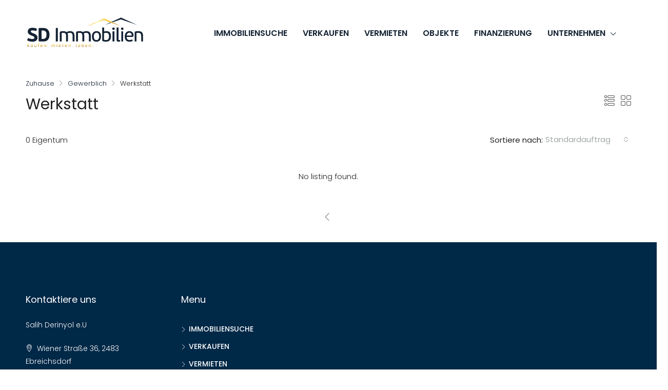

--- FILE ---
content_type: image/svg+xml
request_url: https://www.sd-immobilienmakler.at/wp-content/uploads/2020/11/SD_Immobilien_Logo_Light.svg
body_size: 25978
content:
<?xml version="1.0" encoding="iso-8859-1"?>
<!-- Generator: Adobe Illustrator 25.0.0, SVG Export Plug-In . SVG Version: 6.00 Build 0)  -->
<svg version="1.1" id="katman_1" xmlns="http://www.w3.org/2000/svg" xmlns:xlink="http://www.w3.org/1999/xlink" x="0px" y="0px"
	 width="160px" height="43.778px" viewBox="0 0 160 43.778" style="enable-background:new 0 0 160 43.778;" xml:space="preserve">
<g>
	<g>
		<path style="fill:#FAFAFA;" d="M2.848,21.684c0-0.731,0.126-1.418,0.379-2.062c0.252-0.644,0.631-1.205,1.136-1.684
			c0.504-0.478,1.148-0.857,1.932-1.135c0.783-0.278,1.705-0.418,2.767-0.418c0.487,0,0.996,0.026,1.527,0.078
			c0.53,0.052,1.053,0.13,1.566,0.235c0.513,0.104,1.005,0.231,1.475,0.378c0.47,0.148,0.896,0.318,1.279,0.509
			c0.209,0.104,0.326,0.205,0.352,0.3c0.026,0.096-0.004,0.274-0.091,0.535l-0.679,1.958c-0.087,0.244-0.174,0.383-0.261,0.418
			c-0.087,0.035-0.235,0.026-0.444-0.026c-0.818-0.244-1.631-0.444-2.441-0.6c-0.809-0.157-1.571-0.235-2.284-0.235
			c-0.766,0-1.305,0.14-1.618,0.418c-0.313,0.279-0.47,0.618-0.47,1.018c0,0.226,0.052,0.435,0.157,0.626
			c0.104,0.192,0.274,0.379,0.509,0.561c0.235,0.183,0.548,0.37,0.94,0.561c0.391,0.192,0.874,0.401,1.449,0.627
			c0.888,0.348,1.705,0.701,2.454,1.057c0.748,0.357,1.387,0.761,1.918,1.214c0.531,0.453,0.948,0.983,1.253,1.592
			c0.304,0.609,0.457,1.34,0.457,2.193c0,0.923-0.166,1.723-0.496,2.401c-0.331,0.679-0.792,1.244-1.383,1.697
			c-0.592,0.453-1.31,0.792-2.154,1.018c-0.844,0.226-1.771,0.339-2.78,0.339c-0.557,0-1.14-0.031-1.749-0.091
			c-0.609-0.061-1.214-0.157-1.814-0.287c-0.6-0.13-1.188-0.3-1.762-0.509c-0.574-0.209-1.105-0.461-1.592-0.757
			c-0.14-0.087-0.222-0.183-0.248-0.287c-0.026-0.104,0.004-0.27,0.091-0.496l0.887-2.088c0.087-0.209,0.183-0.33,0.287-0.365
			c0.104-0.035,0.252-0.009,0.444,0.078c0.348,0.14,0.731,0.283,1.148,0.431c0.418,0.148,0.849,0.279,1.292,0.392
			c0.444,0.113,0.896,0.209,1.358,0.287c0.461,0.078,0.918,0.118,1.37,0.118c0.539,0,0.992-0.052,1.357-0.157
			c0.365-0.104,0.661-0.239,0.888-0.405c0.226-0.165,0.382-0.356,0.47-0.574c0.087-0.217,0.131-0.448,0.131-0.692
			c0-0.261-0.048-0.496-0.144-0.705c-0.096-0.209-0.252-0.413-0.47-0.613c-0.218-0.2-0.513-0.392-0.888-0.574
			c-0.374-0.183-0.84-0.378-1.397-0.587c-0.923-0.348-1.758-0.705-2.506-1.07c-0.748-0.365-1.392-0.77-1.932-1.214
			c-0.54-0.444-0.953-0.94-1.24-1.488C2.991,23.054,2.848,22.415,2.848,21.684z"/>
		<path style="fill:#FAFAFA;" d="M19.11,34.97c-0.627,0-1.044-0.126-1.253-0.379c-0.209-0.252-0.313-0.657-0.313-1.214V18.29
			c0-0.557,0.104-0.966,0.313-1.227c0.209-0.261,0.626-0.392,1.253-0.392h4.881c1.531,0,2.828,0.244,3.889,0.731
			c1.061,0.487,1.923,1.14,2.584,1.958c0.661,0.818,1.139,1.779,1.436,2.884c0.296,1.105,0.444,2.267,0.444,3.485
			c0,1.201-0.131,2.358-0.392,3.472c-0.261,1.114-0.705,2.097-1.331,2.95c-0.627,0.853-1.458,1.536-2.493,2.049
			c-1.036,0.513-2.319,0.77-3.85,0.77H19.11z M28.246,25.73c0-0.8-0.07-1.54-0.209-2.219c-0.14-0.679-0.388-1.266-0.744-1.762
			c-0.357-0.496-0.84-0.887-1.449-1.175c-0.609-0.287-1.375-0.431-2.297-0.431h-2.036v11.329h2.114c0.905,0,1.658-0.144,2.258-0.431
			c0.6-0.287,1.074-0.683,1.423-1.188c0.348-0.504,0.591-1.109,0.731-1.814C28.176,27.335,28.246,26.565,28.246,25.73z"/>
		<path style="fill:#FAFAFA;" d="M40.905,17.246c0-0.243,0.052-0.396,0.157-0.457c0.104-0.061,0.252-0.091,0.444-0.091h1.514
			c0.226,0,0.383,0.03,0.47,0.091c0.087,0.061,0.131,0.213,0.131,0.457v17.176c0,0.244-0.044,0.396-0.131,0.457
			c-0.087,0.061-0.244,0.091-0.47,0.091h-1.514c-0.192,0-0.339-0.03-0.444-0.091c-0.104-0.061-0.157-0.213-0.157-0.457V17.246z"/>
		<path style="fill:#FAFAFA;" d="M66.121,34.905c-0.07,0.044-0.192,0.065-0.365,0.065h-1.618c-0.157,0-0.274-0.022-0.352-0.065
			c-0.078-0.043-0.118-0.161-0.118-0.352v-6.839c0-1.531-0.279-2.658-0.835-3.38c-0.557-0.722-1.506-1.083-2.845-1.083
			c-0.261,0-0.535,0.018-0.822,0.052c-0.287,0.035-0.574,0.087-0.861,0.157c-0.287,0.07-0.561,0.148-0.822,0.235
			c-0.261,0.087-0.487,0.183-0.679,0.287c0.243,0.505,0.4,1.057,0.47,1.658c0.069,0.6,0.104,1.258,0.104,1.971v6.944
			c0,0.192-0.035,0.309-0.104,0.352c-0.07,0.044-0.192,0.065-0.365,0.065h-1.619c-0.157,0-0.274-0.022-0.352-0.065
			c-0.078-0.043-0.117-0.161-0.117-0.352v-6.917c0-0.661-0.048-1.261-0.144-1.801c-0.096-0.539-0.283-1-0.561-1.383
			c-0.279-0.383-0.67-0.679-1.175-0.888c-0.505-0.209-1.158-0.313-1.958-0.313c-0.122,0-0.279,0.004-0.47,0.013
			c-0.192,0.009-0.396,0.022-0.613,0.039c-0.218,0.018-0.427,0.039-0.627,0.065c-0.2,0.026-0.361,0.048-0.483,0.065v11.12
			c0,0.192-0.035,0.309-0.104,0.352c-0.07,0.044-0.192,0.065-0.365,0.065H46.7c-0.157,0-0.274-0.022-0.352-0.065
			c-0.078-0.043-0.118-0.161-0.118-0.352V23.485c0-0.643,0.113-1.144,0.339-1.501c0.226-0.356,0.722-0.622,1.488-0.796
			c0.122-0.017,0.3-0.039,0.535-0.065c0.235-0.026,0.491-0.052,0.77-0.078c0.278-0.026,0.552-0.043,0.822-0.052
			c0.27-0.009,0.5-0.013,0.692-0.013c1.044,0,1.927,0.104,2.65,0.313c0.722,0.209,1.361,0.557,1.919,1.044
			c0.626-0.435,1.357-0.77,2.193-1.005c0.835-0.235,1.749-0.352,2.741-0.352c1.061,0,1.962,0.152,2.702,0.457
			c0.739,0.305,1.344,0.74,1.814,1.305c0.47,0.566,0.809,1.24,1.018,2.023c0.209,0.783,0.313,1.645,0.313,2.584v7.205
			C66.225,34.744,66.19,34.862,66.121,34.905z"/>
		<path style="fill:#FAFAFA;" d="M88.204,34.905c-0.07,0.044-0.192,0.065-0.365,0.065H86.22c-0.157,0-0.274-0.022-0.352-0.065
			c-0.078-0.043-0.118-0.161-0.118-0.352v-6.839c0-1.531-0.279-2.658-0.835-3.38c-0.557-0.722-1.506-1.083-2.845-1.083
			c-0.261,0-0.535,0.018-0.822,0.052c-0.287,0.035-0.574,0.087-0.861,0.157c-0.287,0.07-0.561,0.148-0.822,0.235
			c-0.261,0.087-0.487,0.183-0.679,0.287c0.243,0.505,0.4,1.057,0.47,1.658c0.07,0.6,0.104,1.258,0.104,1.971v6.944
			c0,0.192-0.035,0.309-0.104,0.352c-0.07,0.044-0.192,0.065-0.365,0.065h-1.619c-0.157,0-0.274-0.022-0.352-0.065
			c-0.078-0.043-0.117-0.161-0.117-0.352v-6.917c0-0.661-0.048-1.261-0.144-1.801c-0.096-0.539-0.283-1-0.561-1.383
			c-0.279-0.383-0.67-0.679-1.175-0.888c-0.505-0.209-1.158-0.313-1.958-0.313c-0.122,0-0.279,0.004-0.47,0.013
			c-0.192,0.009-0.396,0.022-0.613,0.039c-0.218,0.018-0.427,0.039-0.627,0.065c-0.2,0.026-0.361,0.048-0.483,0.065v11.12
			c0,0.192-0.035,0.309-0.104,0.352c-0.07,0.044-0.192,0.065-0.365,0.065h-1.618c-0.157,0-0.274-0.022-0.352-0.065
			c-0.078-0.043-0.118-0.161-0.118-0.352V23.485c0-0.643,0.113-1.144,0.339-1.501c0.226-0.356,0.722-0.622,1.488-0.796
			c0.122-0.017,0.3-0.039,0.535-0.065c0.235-0.026,0.491-0.052,0.77-0.078c0.278-0.026,0.552-0.043,0.822-0.052
			c0.27-0.009,0.5-0.013,0.692-0.013c1.044,0,1.927,0.104,2.65,0.313c0.722,0.209,1.361,0.557,1.919,1.044
			c0.626-0.435,1.357-0.77,2.193-1.005c0.835-0.235,1.749-0.352,2.741-0.352c1.061,0,1.962,0.152,2.702,0.457
			c0.739,0.305,1.344,0.74,1.814,1.305c0.47,0.566,0.809,1.24,1.018,2.023c0.209,0.783,0.313,1.645,0.313,2.584v7.205
			C88.309,34.744,88.274,34.862,88.204,34.905z"/>
		<path style="fill:#FAFAFA;" d="M102.196,28.053c0,2.332-0.525,4.116-1.576,5.351c-1.051,1.236-2.601,1.853-4.65,1.853
			c-1.997,0-3.512-0.596-4.545-1.788c-1.034-1.192-1.55-2.971-1.55-5.338c0-1.148,0.156-2.167,0.469-3.054
			c0.312-0.888,0.747-1.636,1.302-2.245c0.555-0.609,1.211-1.07,1.967-1.383c0.755-0.313,1.567-0.47,2.436-0.47
			c2.014,0,3.542,0.622,4.584,1.867C101.674,24.089,102.196,25.825,102.196,28.053z M99.637,28.131c0-0.643-0.048-1.27-0.143-1.879
			c-0.096-0.609-0.274-1.144-0.535-1.605c-0.261-0.461-0.618-0.831-1.07-1.109c-0.453-0.278-1.044-0.418-1.775-0.418
			c-0.627,0-1.17,0.131-1.631,0.392c-0.461,0.261-0.844,0.613-1.149,1.057c-0.305,0.444-0.531,0.966-0.679,1.566
			c-0.148,0.6-0.222,1.24-0.222,1.919c0,0.766,0.056,1.458,0.17,2.075c0.113,0.618,0.309,1.149,0.587,1.592
			c0.278,0.444,0.648,0.788,1.109,1.031c0.461,0.244,1.031,0.365,1.71,0.365c0.696,0,1.275-0.139,1.736-0.418
			c0.461-0.278,0.831-0.648,1.109-1.109c0.278-0.461,0.479-0.992,0.6-1.592C99.576,29.397,99.637,28.775,99.637,28.131z"/>
		<path style="fill:#FAFAFA;" d="M115.69,27.948c0,1.079-0.126,2.062-0.378,2.95c-0.252,0.888-0.644,1.658-1.175,2.31
			c-0.531,0.653-1.201,1.158-2.01,1.514c-0.809,0.356-1.771,0.535-2.884,0.535c-0.835,0-1.701-0.065-2.597-0.196
			c-0.896-0.131-1.736-0.361-2.519-0.692c-0.226-0.087-0.339-0.261-0.339-0.522V16.306c0-0.191,0.039-0.309,0.116-0.352
			c0.077-0.043,0.194-0.065,0.349-0.065h1.628c0.172,0,0.293,0.022,0.361,0.065c0.069,0.044,0.104,0.161,0.104,0.352l0.026,5.168
			c0.557-0.157,1.149-0.278,1.775-0.365c0.627-0.087,1.166-0.131,1.618-0.131c1.027,0,1.914,0.17,2.663,0.509
			c0.748,0.339,1.361,0.818,1.84,1.436c0.478,0.618,0.835,1.353,1.07,2.206C115.573,25.982,115.69,26.922,115.69,27.948z
			 M106.346,32.699c0.471,0.14,0.956,0.24,1.454,0.3c0.498,0.061,0.947,0.091,1.35,0.091c0.576,0,1.109-0.091,1.599-0.274
			c0.489-0.183,0.904-0.474,1.245-0.874c0.341-0.4,0.607-0.914,0.799-1.54c0.192-0.627,0.288-1.392,0.288-2.297
			c0-1.636-0.319-2.862-0.956-3.681c-0.638-0.818-1.533-1.227-2.686-1.227c-0.315,0-0.747,0.026-1.297,0.078
			c-0.551,0.052-1.149,0.174-1.795,0.365V32.699z"/>
		<path style="fill:#FAFAFA;" d="M120.78,17.69c0,0.47-0.166,0.87-0.496,1.201c-0.331,0.331-0.731,0.496-1.201,0.496
			c-0.47,0-0.87-0.165-1.201-0.496c-0.331-0.33-0.496-0.731-0.496-1.201c0-0.47,0.165-0.87,0.496-1.201
			c0.33-0.33,0.731-0.496,1.201-0.496c0.47,0,0.87,0.166,1.201,0.496C120.615,16.82,120.78,17.22,120.78,17.69z M120.337,34.552
			c0,0.192-0.035,0.309-0.104,0.352c-0.07,0.044-0.192,0.065-0.365,0.065h-1.618c-0.157,0-0.274-0.022-0.352-0.065
			c-0.078-0.043-0.118-0.161-0.118-0.352V21.684c0-0.191,0.039-0.309,0.118-0.352c0.078-0.043,0.196-0.065,0.352-0.065h1.618
			c0.174,0,0.296,0.022,0.365,0.065c0.069,0.044,0.104,0.161,0.104,0.352V34.552z"/>
		<path style="fill:#FAFAFA;" d="M128.206,34.729c-0.026,0.06-0.118,0.133-0.274,0.219c-0.331,0.138-0.696,0.224-1.096,0.258
			c-0.401,0.034-0.748,0.052-1.044,0.052c-0.923,0-1.575-0.213-1.958-0.64c-0.383-0.426-0.574-1.109-0.574-2.049V16.306
			c0-0.191,0.035-0.309,0.104-0.352c0.069-0.043,0.191-0.065,0.365-0.065h1.67c0.174,0,0.296,0.022,0.365,0.065
			c0.069,0.044,0.104,0.162,0.104,0.353v15.581c0,0.471,0.065,0.78,0.196,0.928c0.13,0.148,0.352,0.222,0.666,0.222
			c0.157,0,0.317-0.004,0.483-0.013c0.165-0.009,0.317-0.022,0.457-0.039c0.139-0.017,0.235-0.009,0.287,0.026
			c0.052,0.035,0.087,0.121,0.104,0.258l0.157,1.136C128.237,34.561,128.233,34.668,128.206,34.729z"/>
		<path style="fill:#FAFAFA;" d="M132.683,17.69c0,0.47-0.166,0.87-0.496,1.201c-0.331,0.331-0.731,0.496-1.201,0.496
			c-0.47,0-0.87-0.165-1.201-0.496c-0.331-0.33-0.496-0.731-0.496-1.201c0-0.47,0.165-0.87,0.496-1.201
			c0.33-0.33,0.731-0.496,1.201-0.496c0.47,0,0.87,0.166,1.201,0.496C132.517,16.82,132.683,17.22,132.683,17.69z M132.239,34.552
			c0,0.192-0.035,0.309-0.104,0.352c-0.07,0.044-0.192,0.065-0.365,0.065h-1.618c-0.157,0-0.274-0.022-0.352-0.065
			c-0.078-0.043-0.118-0.161-0.118-0.352V21.684c0-0.191,0.039-0.309,0.118-0.352c0.078-0.043,0.196-0.065,0.352-0.065h1.618
			c0.174,0,0.296,0.022,0.365,0.065c0.069,0.044,0.104,0.161,0.104,0.352V34.552z"/>
		<path style="fill:#FAFAFA;" d="M140.488,20.979c0.992,0,1.849,0.135,2.571,0.405c0.722,0.27,1.318,0.652,1.788,1.148
			c0.47,0.496,0.818,1.096,1.044,1.801c0.226,0.705,0.339,1.484,0.339,2.336c0,0.453-0.061,0.822-0.184,1.109
			c-0.122,0.287-0.279,0.513-0.471,0.679c-0.192,0.166-0.423,0.283-0.693,0.352c-0.271,0.07-0.546,0.104-0.825,0.104h-7.12
			c0.017,0.766,0.13,1.41,0.339,1.932c0.209,0.522,0.496,0.944,0.861,1.266c0.365,0.322,0.783,0.557,1.253,0.705
			c0.47,0.148,0.974,0.222,1.514,0.222c0.574,0,1.144-0.078,1.71-0.235c0.565-0.157,1.022-0.33,1.37-0.522
			c0.261-0.121,0.444-0.069,0.548,0.157l0.626,1.227c0.122,0.279,0.07,0.479-0.157,0.6c-0.661,0.401-1.366,0.666-2.114,0.796
			c-0.749,0.13-1.471,0.196-2.167,0.196c-2.001,0-3.559-0.561-4.673-1.684c-1.114-1.122-1.671-2.919-1.671-5.39
			c0-1.149,0.157-2.167,0.47-3.054c0.313-0.888,0.744-1.64,1.292-2.258c0.548-0.618,1.192-1.087,1.932-1.409
			C138.813,21.14,139.617,20.979,140.488,20.979z M143.803,26.878c0-0.522-0.048-1.009-0.144-1.462
			c-0.096-0.452-0.266-0.848-0.511-1.188c-0.245-0.34-0.581-0.609-1.009-0.809c-0.428-0.2-0.974-0.3-1.638-0.3
			c-0.542,0-1.022,0.109-1.441,0.326c-0.419,0.218-0.773,0.505-1.061,0.861c-0.288,0.357-0.516,0.757-0.682,1.201
			c-0.166,0.444-0.258,0.9-0.275,1.37H143.803z"/>
		<path style="fill:#FAFAFA;" d="M159.073,34.905c-0.07,0.044-0.192,0.065-0.365,0.065h-1.618c-0.157,0-0.274-0.022-0.352-0.065
			c-0.078-0.043-0.118-0.161-0.118-0.352v-6.891c0-0.748-0.061-1.397-0.183-1.945c-0.122-0.548-0.34-1.005-0.653-1.37
			c-0.313-0.365-0.731-0.639-1.253-0.822s-1.184-0.274-1.984-0.274c-0.192,0-0.479,0.009-0.861,0.026
			c-0.383,0.017-0.844,0.07-1.383,0.157v11.12c0,0.192-0.035,0.309-0.104,0.352c-0.07,0.044-0.192,0.065-0.365,0.065h-1.618
			c-0.157,0-0.274-0.022-0.352-0.065c-0.078-0.043-0.118-0.161-0.118-0.352V23.38c0-0.643,0.122-1.144,0.365-1.501
			c0.243-0.356,0.731-0.587,1.462-0.692c0.174-0.017,0.4-0.039,0.679-0.065c0.278-0.026,0.57-0.052,0.874-0.078
			c0.304-0.026,0.6-0.043,0.888-0.052c0.287-0.009,0.535-0.013,0.744-0.013c1.113,0,2.075,0.122,2.885,0.365
			c0.809,0.244,1.475,0.631,1.997,1.161c0.522,0.531,0.909,1.214,1.161,2.049c0.252,0.835,0.379,1.845,0.379,3.028v6.97
			C159.178,34.744,159.142,34.862,159.073,34.905z"/>
	</g>
	<polygon style="fill:#FAFAFA;" points="107.259,12.656 129.254,2.614 151.25,12.656 129.254,4.977 	"/>
	<g>
		<path style="fill:#FAFAFA;" d="M3.12,37.876l0.006,1.936c0,0.134-0.006,0.26-0.016,0.375c-0.011,0.116-0.029,0.237-0.054,0.362
			c0.025,0.118,0.042,0.238,0.051,0.36c0.008,0.122,0.012,0.237,0.012,0.347v1.034H2.514v-4.413H3.12z M3.63,40.341v0.429H2.912
			v-0.429H3.63z M5.118,39.213l-0.939,1.116c-0.029,0.042-0.067,0.085-0.114,0.129c-0.046,0.044-0.084,0.077-0.114,0.098v0.013
			c0.029,0.021,0.067,0.058,0.114,0.11c0.046,0.053,0.084,0.104,0.114,0.155l1.04,1.456H4.513L3.328,40.53l1.084-1.318H5.118z"/>
		<path style="fill:#FAFAFA;" d="M9.33,40.392L9.323,40.82l-1.45,0.006c-0.143,0.004-0.243,0.041-0.3,0.111
			c-0.057,0.069-0.085,0.165-0.085,0.286v0.189c0,0.152,0.037,0.262,0.11,0.331c0.073,0.069,0.19,0.104,0.35,0.104
			c0.117,0,0.249-0.022,0.394-0.066c0.145-0.044,0.291-0.111,0.438-0.202s0.28-0.205,0.397-0.344v0.397
			c-0.042,0.059-0.105,0.129-0.189,0.211c-0.084,0.082-0.186,0.161-0.306,0.237c-0.12,0.076-0.252,0.139-0.397,0.189
			s-0.304,0.076-0.476,0.076c-0.185,0-0.348-0.032-0.488-0.098c-0.141-0.065-0.251-0.162-0.331-0.29
			c-0.08-0.128-0.12-0.285-0.12-0.47v-0.334c0-0.24,0.076-0.427,0.23-0.561c0.153-0.134,0.367-0.202,0.64-0.202H9.33z M8.523,39.137
			c0.235,0,0.434,0.03,0.596,0.091s0.284,0.165,0.366,0.312c0.082,0.147,0.123,0.349,0.123,0.605v2.144H9.128l-0.094-0.668
			l-0.038-0.076v-1.4c0-0.181-0.042-0.311-0.126-0.391c-0.084-0.08-0.244-0.12-0.479-0.12c-0.16,0-0.361,0.009-0.602,0.025
			c-0.242,0.017-0.48,0.034-0.716,0.05l-0.057-0.435c0.143-0.026,0.302-0.049,0.476-0.07c0.175-0.021,0.352-0.038,0.533-0.05
			C8.205,39.143,8.371,39.137,8.523,39.137z"/>
		<path style="fill:#FAFAFA;" d="M12.375,39.213v2.131c0,0.185,0.035,0.315,0.107,0.391c0.071,0.076,0.191,0.113,0.359,0.113
			c0.164,0,0.327-0.038,0.488-0.113c0.162-0.076,0.358-0.187,0.59-0.334l0.069,0.397c-0.235,0.189-0.465,0.332-0.69,0.429
			c-0.225,0.097-0.453,0.145-0.684,0.145c-0.563,0-0.845-0.281-0.845-0.845v-2.314H12.375z M14.468,39.213v3.077h-0.491
			l-0.057-0.586l-0.063-0.095v-2.396H14.468z"/>
		<path style="fill:#FAFAFA;" d="M18.484,39.213v0.454H16.36v-0.422l0.58-0.032H18.484z M17.835,37.763
			c0.067,0,0.155,0.002,0.265,0.006c0.109,0.004,0.219,0.009,0.331,0.016c0.111,0.006,0.209,0.016,0.293,0.029l-0.05,0.435h-0.624
			c-0.193,0-0.329,0.038-0.406,0.113c-0.078,0.076-0.117,0.204-0.117,0.385v3.543h-0.612v-3.612c0-0.193,0.029-0.357,0.088-0.492
			c0.059-0.134,0.155-0.239,0.29-0.312C17.427,37.8,17.608,37.763,17.835,37.763z"/>
		<path style="fill:#FAFAFA;" d="M21.598,39.137c0.475,0,0.819,0.085,1.031,0.255c0.212,0.17,0.318,0.421,0.318,0.753
			c0.004,0.278-0.056,0.492-0.179,0.643c-0.124,0.151-0.325,0.227-0.602,0.227h-1.778v-0.435h1.62c0.139,0,0.229-0.044,0.271-0.132
			c0.042-0.088,0.063-0.189,0.063-0.303c-0.004-0.189-0.06-0.324-0.167-0.403s-0.291-0.12-0.552-0.12
			c-0.214,0-0.382,0.032-0.504,0.094c-0.122,0.063-0.207,0.172-0.255,0.328s-0.073,0.374-0.073,0.656
			c0,0.315,0.031,0.556,0.091,0.722c0.061,0.166,0.16,0.281,0.296,0.343c0.137,0.063,0.319,0.095,0.546,0.095
			c0.16,0,0.339-0.007,0.539-0.022c0.2-0.015,0.382-0.032,0.546-0.053l0.063,0.397c-0.101,0.042-0.223,0.077-0.365,0.104
			c-0.143,0.027-0.29,0.047-0.441,0.06c-0.151,0.012-0.29,0.019-0.416,0.019c-0.362,0-0.652-0.055-0.87-0.164
			s-0.378-0.283-0.479-0.52c-0.101-0.237-0.151-0.549-0.151-0.936c0-0.403,0.05-0.723,0.151-0.958
			c0.101-0.236,0.259-0.403,0.473-0.501C20.987,39.187,21.262,39.137,21.598,39.137z"/>
		<path style="fill:#FAFAFA;" d="M25.483,39.213l0.057,0.593l0.044,0.088v2.396h-0.605v-3.077H25.483z M26.901,39.137
			c0.559,0,0.839,0.281,0.839,0.845v2.308h-0.611v-2.131c0-0.193-0.032-0.327-0.095-0.4c-0.063-0.073-0.17-0.11-0.322-0.11
			c-0.181,0-0.361,0.043-0.542,0.129c-0.181,0.086-0.397,0.205-0.649,0.357l-0.025-0.41c0.236-0.189,0.471-0.334,0.706-0.435
			C26.436,39.188,26.67,39.137,26.901,39.137z"/>
		<path style="fill:#FAFAFA;" d="M30.274,41.508c0.084,0,0.143,0.016,0.176,0.047c0.034,0.032,0.05,0.089,0.05,0.173v0.334
			c0,0.084-0.017,0.143-0.05,0.177s-0.093,0.05-0.176,0.05h-0.183c-0.084,0-0.143-0.017-0.176-0.05
			c-0.034-0.034-0.05-0.093-0.05-0.177v-0.334c0-0.084,0.017-0.142,0.05-0.173c0.034-0.032,0.092-0.047,0.176-0.047H30.274z"/>
		<path style="fill:#FAFAFA;" d="M35.809,39.213l0.044,0.593l0.063,0.088v2.396h-0.605v-3.077H35.809z M37.089,39.137
			c0.265,0,0.466,0.07,0.605,0.211c0.139,0.141,0.21,0.352,0.214,0.634v2.308h-0.586v-2.131c0-0.185-0.038-0.316-0.114-0.394
			c-0.076-0.078-0.189-0.117-0.34-0.117c-0.101,0-0.198,0.016-0.29,0.047c-0.093,0.031-0.197,0.082-0.312,0.151
			c-0.116,0.069-0.255,0.165-0.419,0.287l-0.038-0.41c0.219-0.198,0.431-0.345,0.637-0.441
			C36.652,39.186,36.867,39.137,37.089,39.137z M39.088,39.137c0.269,0,0.474,0.071,0.614,0.214c0.141,0.143,0.211,0.353,0.211,0.63
			v2.308h-0.605v-2.131c0-0.177-0.035-0.306-0.104-0.388c-0.07-0.082-0.186-0.123-0.35-0.123c-0.101,0-0.197,0.017-0.29,0.05
			c-0.093,0.034-0.196,0.085-0.309,0.155c-0.114,0.069-0.25,0.163-0.41,0.281l-0.032-0.41c0.219-0.198,0.431-0.345,0.637-0.441
			C38.657,39.186,38.869,39.137,39.088,39.137z"/>
		<path style="fill:#FAFAFA;" d="M42.568,37.895c0.122,0,0.183,0.061,0.183,0.183v0.359c0,0.122-0.061,0.183-0.183,0.183h-0.284
			c-0.122,0-0.183-0.061-0.183-0.183v-0.359c0-0.122,0.061-0.183,0.183-0.183H42.568z M42.726,39.213v3.077h-0.599v-3.077H42.726z"
			/>
		<path style="fill:#FAFAFA;" d="M46.256,39.137c0.475,0,0.819,0.085,1.031,0.255c0.212,0.17,0.318,0.421,0.318,0.753
			c0.004,0.278-0.056,0.492-0.179,0.643c-0.124,0.151-0.325,0.227-0.602,0.227h-1.778v-0.435h1.62c0.139,0,0.229-0.044,0.271-0.132
			C46.979,40.36,47,40.259,47,40.146c-0.004-0.189-0.06-0.324-0.167-0.403c-0.107-0.08-0.291-0.12-0.552-0.12
			c-0.214,0-0.382,0.032-0.504,0.094c-0.122,0.063-0.207,0.172-0.255,0.328c-0.048,0.155-0.073,0.374-0.073,0.656
			c0,0.315,0.031,0.556,0.091,0.722c0.061,0.166,0.16,0.281,0.296,0.343c0.137,0.063,0.319,0.095,0.546,0.095
			c0.16,0,0.339-0.007,0.539-0.022c0.2-0.015,0.382-0.032,0.546-0.053l0.063,0.397c-0.101,0.042-0.223,0.077-0.365,0.104
			c-0.143,0.027-0.29,0.047-0.441,0.06c-0.151,0.012-0.29,0.019-0.416,0.019c-0.362,0-0.652-0.055-0.87-0.164
			c-0.219-0.109-0.378-0.283-0.479-0.52c-0.101-0.237-0.151-0.549-0.151-0.936c0-0.403,0.05-0.723,0.151-0.958
			c0.101-0.236,0.259-0.403,0.473-0.501C45.645,39.187,45.92,39.137,46.256,39.137z"/>
		<path style="fill:#FAFAFA;" d="M51.445,39.213v0.454H49.32v-0.422l0.605-0.032H51.445z M50.487,38.311v3.102
			c0,0.143,0.03,0.245,0.091,0.306c0.061,0.061,0.165,0.091,0.312,0.091h0.454l0.07,0.447c-0.072,0.021-0.152,0.038-0.243,0.05
			c-0.091,0.013-0.181,0.022-0.271,0.029s-0.163,0.009-0.217,0.009c-0.261,0-0.46-0.071-0.599-0.214
			c-0.139-0.143-0.208-0.349-0.208-0.618v-3.203H50.487z"/>
		<path style="fill:#FAFAFA;" d="M54.629,39.137c0.475,0,0.819,0.085,1.031,0.255c0.212,0.17,0.318,0.421,0.318,0.753
			c0.004,0.278-0.056,0.492-0.179,0.643c-0.124,0.151-0.325,0.227-0.602,0.227h-1.778v-0.435h1.62c0.139,0,0.229-0.044,0.271-0.132
			c0.042-0.088,0.063-0.189,0.063-0.303c-0.004-0.189-0.06-0.324-0.167-0.403s-0.291-0.12-0.552-0.12
			c-0.214,0-0.382,0.032-0.504,0.094c-0.122,0.063-0.207,0.172-0.255,0.328c-0.048,0.155-0.073,0.374-0.073,0.656
			c0,0.315,0.031,0.556,0.091,0.722c0.061,0.166,0.16,0.281,0.296,0.343c0.137,0.063,0.319,0.095,0.546,0.095
			c0.16,0,0.339-0.007,0.539-0.022c0.2-0.015,0.382-0.032,0.546-0.053l0.063,0.397c-0.101,0.042-0.223,0.077-0.365,0.104
			c-0.143,0.027-0.29,0.047-0.441,0.06c-0.151,0.012-0.29,0.019-0.416,0.019c-0.362,0-0.652-0.055-0.87-0.164
			c-0.219-0.109-0.378-0.283-0.479-0.52c-0.101-0.237-0.151-0.549-0.151-0.936c0-0.403,0.05-0.723,0.151-0.958
			c0.101-0.236,0.259-0.403,0.473-0.501C54.017,39.187,54.293,39.137,54.629,39.137z"/>
		<path style="fill:#FAFAFA;" d="M58.512,39.213l0.057,0.593l0.044,0.088v2.396h-0.605v-3.077H58.512z M59.931,39.137
			c0.559,0,0.839,0.281,0.839,0.845v2.308h-0.611v-2.131c0-0.193-0.032-0.327-0.095-0.4c-0.063-0.073-0.17-0.11-0.321-0.11
			c-0.181,0-0.361,0.043-0.542,0.129c-0.181,0.086-0.397,0.205-0.649,0.357l-0.025-0.41c0.236-0.189,0.471-0.334,0.706-0.435
			C59.466,39.188,59.7,39.137,59.931,39.137z"/>
		<path style="fill:#FAFAFA;" d="M63.304,41.508c0.084,0,0.143,0.016,0.176,0.047c0.034,0.032,0.05,0.089,0.05,0.173v0.334
			c0,0.084-0.017,0.143-0.05,0.177s-0.093,0.05-0.176,0.05h-0.183c-0.084,0-0.143-0.017-0.176-0.05
			c-0.034-0.034-0.05-0.093-0.05-0.177v-0.334c0-0.084,0.017-0.142,0.05-0.173c0.034-0.032,0.092-0.047,0.176-0.047H63.304z"/>
		<path style="fill:#FAFAFA;" d="M68.953,37.876l-0.006,3.537c0,0.131,0.037,0.229,0.111,0.296c0.073,0.067,0.175,0.101,0.306,0.101
			h0.29l0.069,0.447c-0.042,0.021-0.1,0.038-0.173,0.05c-0.073,0.013-0.149,0.022-0.227,0.029c-0.078,0.006-0.144,0.009-0.199,0.009
			c-0.236,0-0.424-0.067-0.564-0.202c-0.141-0.134-0.211-0.33-0.211-0.586v-3.682H68.953z"/>
		<path style="fill:#FAFAFA;" d="M72.811,39.137c0.475,0,0.819,0.085,1.031,0.255c0.212,0.17,0.318,0.421,0.318,0.753
			c0.004,0.278-0.056,0.492-0.179,0.643c-0.124,0.151-0.325,0.227-0.602,0.227h-1.778v-0.435h1.62c0.139,0,0.229-0.044,0.271-0.132
			c0.042-0.088,0.063-0.189,0.063-0.303c-0.004-0.189-0.06-0.324-0.167-0.403c-0.107-0.08-0.291-0.12-0.552-0.12
			c-0.214,0-0.382,0.032-0.504,0.094c-0.122,0.063-0.207,0.172-0.255,0.328s-0.073,0.374-0.073,0.656
			c0,0.315,0.031,0.556,0.091,0.722c0.061,0.166,0.16,0.281,0.296,0.343c0.137,0.063,0.319,0.095,0.546,0.095
			c0.16,0,0.339-0.007,0.539-0.022c0.2-0.015,0.382-0.032,0.546-0.053l0.063,0.397c-0.101,0.042-0.223,0.077-0.365,0.104
			c-0.143,0.027-0.29,0.047-0.441,0.06c-0.151,0.012-0.29,0.019-0.416,0.019c-0.362,0-0.652-0.055-0.87-0.164
			c-0.219-0.109-0.378-0.283-0.479-0.52c-0.101-0.237-0.151-0.549-0.151-0.936c0-0.403,0.05-0.723,0.151-0.958
			c0.101-0.236,0.259-0.403,0.473-0.501C72.2,39.187,72.475,39.137,72.811,39.137z"/>
		<path style="fill:#FAFAFA;" d="M76.79,37.876v1.122c0,0.13-0.004,0.253-0.012,0.369c-0.009,0.116-0.027,0.23-0.057,0.343
			l0.063,0.088l0.006,2.37l-0.611-0.031v-4.262H76.79z M77.899,39.137c0.383,0,0.664,0.123,0.845,0.369
			c0.181,0.246,0.271,0.657,0.271,1.232c0,0.261-0.022,0.492-0.066,0.694c-0.044,0.202-0.119,0.372-0.224,0.511
			c-0.105,0.139-0.247,0.244-0.426,0.315c-0.179,0.071-0.405,0.107-0.678,0.107c-0.105,0-0.221-0.004-0.347-0.012
			c-0.126-0.009-0.254-0.022-0.384-0.041c-0.131-0.019-0.257-0.042-0.378-0.07c-0.122-0.027-0.234-0.062-0.334-0.104l0.485-0.397
			c0.109,0.034,0.217,0.061,0.324,0.082c0.108,0.021,0.215,0.035,0.322,0.041c0.107,0.006,0.207,0.009,0.299,0.009
			c0.189-0.008,0.339-0.046,0.451-0.113c0.111-0.067,0.193-0.184,0.246-0.35c0.053-0.166,0.079-0.39,0.079-0.672
			c0-0.273-0.02-0.488-0.06-0.646c-0.04-0.158-0.111-0.271-0.214-0.341c-0.103-0.069-0.249-0.104-0.438-0.104
			c-0.16,0-0.312,0.043-0.457,0.129c-0.145,0.086-0.31,0.201-0.495,0.344l-0.044-0.378c0.122-0.13,0.248-0.24,0.378-0.331
			c0.13-0.091,0.267-0.158,0.409-0.205C77.607,39.16,77.753,39.137,77.899,39.137z"/>
		<path style="fill:#FAFAFA;" d="M82.376,39.137c0.475,0,0.819,0.085,1.031,0.255c0.212,0.17,0.318,0.421,0.318,0.753
			c0.004,0.278-0.056,0.492-0.179,0.643c-0.124,0.151-0.325,0.227-0.602,0.227h-1.778v-0.435h1.62c0.139,0,0.229-0.044,0.271-0.132
			c0.042-0.088,0.063-0.189,0.063-0.303c-0.004-0.189-0.06-0.324-0.167-0.403c-0.107-0.08-0.291-0.12-0.552-0.12
			c-0.214,0-0.382,0.032-0.504,0.094c-0.122,0.063-0.207,0.172-0.255,0.328c-0.048,0.155-0.073,0.374-0.073,0.656
			c0,0.315,0.031,0.556,0.091,0.722c0.061,0.166,0.16,0.281,0.296,0.343c0.137,0.063,0.319,0.095,0.546,0.095
			c0.16,0,0.339-0.007,0.539-0.022c0.2-0.015,0.382-0.032,0.546-0.053l0.063,0.397c-0.101,0.042-0.223,0.077-0.365,0.104
			c-0.143,0.027-0.29,0.047-0.441,0.06c-0.151,0.012-0.29,0.019-0.416,0.019c-0.362,0-0.652-0.055-0.87-0.164
			s-0.378-0.283-0.479-0.52c-0.101-0.237-0.151-0.549-0.151-0.936c0-0.403,0.05-0.723,0.151-0.958
			c0.101-0.236,0.259-0.403,0.473-0.501C81.764,39.187,82.04,39.137,82.376,39.137z"/>
		<path style="fill:#FAFAFA;" d="M86.259,39.213l0.057,0.593l0.044,0.088v2.396h-0.605v-3.077H86.259z M87.678,39.137
			c0.559,0,0.839,0.281,0.839,0.845v2.308h-0.611v-2.131c0-0.193-0.032-0.327-0.095-0.4c-0.063-0.073-0.17-0.11-0.322-0.11
			c-0.181,0-0.361,0.043-0.542,0.129c-0.181,0.086-0.397,0.205-0.649,0.357l-0.025-0.41c0.236-0.189,0.471-0.334,0.706-0.435
			C87.213,39.188,87.447,39.137,87.678,39.137z"/>
		<path style="fill:#FAFAFA;" d="M91.051,41.508c0.084,0,0.143,0.016,0.176,0.047c0.034,0.032,0.05,0.089,0.05,0.173v0.334
			c0,0.084-0.017,0.143-0.05,0.177s-0.093,0.05-0.176,0.05h-0.183c-0.084,0-0.143-0.017-0.176-0.05s-0.05-0.093-0.05-0.177v-0.334
			c0-0.084,0.017-0.142,0.05-0.173c0.034-0.032,0.092-0.047,0.176-0.047H91.051z"/>
	</g>
	<polygon style="fill:#FAFAFA;" points="83.132,14.243 106.301,3.664 129.473,14.243 106.301,6.154 	"/>
</g>
</svg>


--- FILE ---
content_type: image/svg+xml
request_url: https://www.sd-immobilienmakler.at/wp-content/uploads/2020/11/SD_Immobilien_Logo-Vectorel.svg
body_size: 33596
content:
<?xml version="1.0" encoding="iso-8859-1"?>
<!-- Generator: Adobe Illustrator 25.0.0, SVG Export Plug-In . SVG Version: 6.00 Build 0)  -->
<svg version="1.1" id="katman_1" xmlns="http://www.w3.org/2000/svg" xmlns:xlink="http://www.w3.org/1999/xlink" x="0px" y="0px"
	 width="160px" height="43.778px" viewBox="0 0 160 43.778" style="enable-background:new 0 0 160 43.778;" xml:space="preserve">
<g>
	<g>
		<path style="fill:#142334;" d="M2.848,21.684c0-0.731,0.126-1.418,0.379-2.062c0.252-0.644,0.631-1.205,1.136-1.684
			c0.504-0.478,1.148-0.857,1.932-1.135c0.783-0.278,1.705-0.418,2.767-0.418c0.487,0,0.996,0.026,1.527,0.078
			c0.53,0.052,1.053,0.13,1.566,0.235c0.513,0.104,1.005,0.231,1.475,0.378c0.47,0.148,0.896,0.318,1.279,0.509
			c0.209,0.104,0.326,0.205,0.352,0.3c0.026,0.096-0.004,0.274-0.091,0.535l-0.679,1.958c-0.087,0.244-0.174,0.383-0.261,0.418
			c-0.087,0.035-0.235,0.026-0.444-0.026c-0.818-0.244-1.631-0.444-2.441-0.6c-0.809-0.157-1.571-0.235-2.284-0.235
			c-0.766,0-1.305,0.14-1.618,0.418c-0.313,0.279-0.47,0.618-0.47,1.018c0,0.226,0.052,0.435,0.157,0.626
			c0.104,0.192,0.274,0.379,0.509,0.561c0.235,0.183,0.548,0.37,0.94,0.561c0.391,0.192,0.874,0.401,1.449,0.627
			c0.888,0.348,1.705,0.701,2.454,1.057c0.748,0.357,1.387,0.761,1.918,1.214c0.531,0.453,0.948,0.983,1.253,1.592
			c0.304,0.609,0.457,1.34,0.457,2.193c0,0.923-0.166,1.723-0.496,2.401c-0.331,0.679-0.792,1.244-1.383,1.697
			c-0.592,0.453-1.31,0.792-2.154,1.018c-0.844,0.226-1.771,0.339-2.78,0.339c-0.557,0-1.14-0.031-1.749-0.091
			c-0.609-0.061-1.214-0.157-1.814-0.287c-0.6-0.13-1.188-0.3-1.762-0.509c-0.574-0.209-1.105-0.461-1.592-0.757
			c-0.14-0.087-0.222-0.183-0.248-0.287c-0.026-0.104,0.004-0.27,0.091-0.496l0.887-2.088c0.087-0.209,0.183-0.33,0.287-0.365
			c0.104-0.035,0.252-0.009,0.444,0.078c0.348,0.14,0.731,0.283,1.148,0.431c0.418,0.148,0.849,0.279,1.292,0.392
			c0.444,0.113,0.896,0.209,1.358,0.287c0.461,0.078,0.918,0.118,1.37,0.118c0.539,0,0.992-0.052,1.357-0.157
			c0.365-0.104,0.661-0.239,0.888-0.405c0.226-0.165,0.382-0.356,0.47-0.574c0.087-0.217,0.131-0.448,0.131-0.692
			c0-0.261-0.048-0.496-0.144-0.705c-0.096-0.209-0.252-0.413-0.47-0.613c-0.218-0.2-0.513-0.392-0.888-0.574
			c-0.374-0.183-0.84-0.378-1.397-0.587c-0.923-0.348-1.758-0.705-2.506-1.07c-0.748-0.365-1.392-0.77-1.932-1.214
			c-0.54-0.444-0.953-0.94-1.24-1.488C2.991,23.054,2.848,22.415,2.848,21.684z"/>
		<path style="fill:#142334;" d="M19.11,34.97c-0.627,0-1.044-0.126-1.253-0.379c-0.209-0.252-0.313-0.657-0.313-1.214V18.29
			c0-0.557,0.104-0.966,0.313-1.227c0.209-0.261,0.626-0.392,1.253-0.392h4.881c1.531,0,2.828,0.244,3.889,0.731
			c1.061,0.487,1.923,1.14,2.584,1.958c0.661,0.818,1.139,1.779,1.436,2.884c0.296,1.105,0.444,2.267,0.444,3.485
			c0,1.201-0.131,2.358-0.392,3.472c-0.261,1.114-0.705,2.097-1.331,2.95c-0.627,0.853-1.458,1.536-2.493,2.049
			c-1.036,0.513-2.319,0.77-3.85,0.77H19.11z M28.246,25.73c0-0.8-0.07-1.54-0.209-2.219c-0.14-0.679-0.388-1.266-0.744-1.762
			c-0.357-0.496-0.84-0.887-1.449-1.175c-0.609-0.287-1.375-0.431-2.297-0.431h-2.036v11.329h2.114c0.905,0,1.658-0.144,2.258-0.431
			c0.6-0.287,1.074-0.683,1.423-1.188c0.348-0.504,0.591-1.109,0.731-1.814C28.176,27.335,28.246,26.565,28.246,25.73z"/>
		<path style="fill:#142334;" d="M40.905,17.246c0-0.243,0.052-0.396,0.157-0.457c0.104-0.061,0.252-0.091,0.444-0.091h1.514
			c0.226,0,0.383,0.03,0.47,0.091c0.087,0.061,0.131,0.213,0.131,0.457v17.176c0,0.244-0.044,0.396-0.131,0.457
			c-0.087,0.061-0.244,0.091-0.47,0.091h-1.514c-0.192,0-0.339-0.03-0.444-0.091c-0.104-0.061-0.157-0.213-0.157-0.457V17.246z"/>
		<path style="fill:#142334;" d="M66.121,34.905c-0.07,0.044-0.192,0.065-0.365,0.065h-1.618c-0.157,0-0.274-0.022-0.352-0.065
			c-0.078-0.043-0.118-0.161-0.118-0.352v-6.839c0-1.531-0.279-2.658-0.835-3.38c-0.557-0.722-1.506-1.083-2.845-1.083
			c-0.261,0-0.535,0.018-0.822,0.052c-0.287,0.035-0.574,0.087-0.861,0.157c-0.287,0.07-0.561,0.148-0.822,0.235
			c-0.261,0.087-0.487,0.183-0.679,0.287c0.243,0.505,0.4,1.057,0.47,1.658c0.069,0.6,0.104,1.258,0.104,1.971v6.944
			c0,0.192-0.035,0.309-0.104,0.352c-0.07,0.044-0.192,0.065-0.365,0.065h-1.619c-0.157,0-0.274-0.022-0.352-0.065
			c-0.078-0.043-0.117-0.161-0.117-0.352v-6.917c0-0.661-0.048-1.261-0.144-1.801c-0.096-0.539-0.283-1-0.561-1.383
			c-0.279-0.383-0.67-0.679-1.175-0.888c-0.505-0.209-1.158-0.313-1.958-0.313c-0.122,0-0.279,0.004-0.47,0.013
			c-0.192,0.009-0.396,0.022-0.613,0.039c-0.218,0.018-0.427,0.039-0.627,0.065c-0.2,0.026-0.361,0.048-0.483,0.065v11.12
			c0,0.192-0.035,0.309-0.104,0.352c-0.07,0.044-0.192,0.065-0.365,0.065H46.7c-0.157,0-0.274-0.022-0.352-0.065
			c-0.078-0.043-0.118-0.161-0.118-0.352V23.485c0-0.643,0.113-1.144,0.339-1.501c0.226-0.356,0.722-0.622,1.488-0.796
			c0.122-0.017,0.3-0.039,0.535-0.065c0.235-0.026,0.491-0.052,0.77-0.078c0.278-0.026,0.552-0.043,0.822-0.052
			c0.27-0.009,0.5-0.013,0.692-0.013c1.044,0,1.927,0.104,2.65,0.313c0.722,0.209,1.361,0.557,1.919,1.044
			c0.626-0.435,1.357-0.77,2.193-1.005c0.835-0.235,1.749-0.352,2.741-0.352c1.061,0,1.962,0.152,2.702,0.457
			c0.739,0.305,1.344,0.74,1.814,1.305c0.47,0.566,0.809,1.24,1.018,2.023c0.209,0.783,0.313,1.645,0.313,2.584v7.205
			C66.225,34.744,66.19,34.862,66.121,34.905z"/>
		<path style="fill:#142334;" d="M88.204,34.905c-0.07,0.044-0.192,0.065-0.365,0.065H86.22c-0.157,0-0.274-0.022-0.352-0.065
			c-0.078-0.043-0.118-0.161-0.118-0.352v-6.839c0-1.531-0.279-2.658-0.835-3.38c-0.557-0.722-1.506-1.083-2.845-1.083
			c-0.261,0-0.535,0.018-0.822,0.052c-0.287,0.035-0.574,0.087-0.861,0.157c-0.287,0.07-0.561,0.148-0.822,0.235
			c-0.261,0.087-0.487,0.183-0.679,0.287c0.243,0.505,0.4,1.057,0.47,1.658c0.07,0.6,0.104,1.258,0.104,1.971v6.944
			c0,0.192-0.035,0.309-0.104,0.352c-0.07,0.044-0.192,0.065-0.365,0.065h-1.619c-0.157,0-0.274-0.022-0.352-0.065
			c-0.078-0.043-0.117-0.161-0.117-0.352v-6.917c0-0.661-0.048-1.261-0.144-1.801c-0.096-0.539-0.283-1-0.561-1.383
			c-0.279-0.383-0.67-0.679-1.175-0.888c-0.505-0.209-1.158-0.313-1.958-0.313c-0.122,0-0.279,0.004-0.47,0.013
			c-0.192,0.009-0.396,0.022-0.613,0.039c-0.218,0.018-0.427,0.039-0.627,0.065c-0.2,0.026-0.361,0.048-0.483,0.065v11.12
			c0,0.192-0.035,0.309-0.104,0.352c-0.07,0.044-0.192,0.065-0.365,0.065h-1.618c-0.157,0-0.274-0.022-0.352-0.065
			c-0.078-0.043-0.118-0.161-0.118-0.352V23.485c0-0.643,0.113-1.144,0.339-1.501c0.226-0.356,0.722-0.622,1.488-0.796
			c0.122-0.017,0.3-0.039,0.535-0.065c0.235-0.026,0.491-0.052,0.77-0.078c0.278-0.026,0.552-0.043,0.822-0.052
			c0.27-0.009,0.5-0.013,0.692-0.013c1.044,0,1.927,0.104,2.65,0.313c0.722,0.209,1.361,0.557,1.919,1.044
			c0.626-0.435,1.357-0.77,2.193-1.005c0.835-0.235,1.749-0.352,2.741-0.352c1.061,0,1.962,0.152,2.702,0.457
			c0.739,0.305,1.344,0.74,1.814,1.305c0.47,0.566,0.809,1.24,1.018,2.023c0.209,0.783,0.313,1.645,0.313,2.584v7.205
			C88.309,34.744,88.274,34.862,88.204,34.905z"/>
		<path style="fill:#142334;" d="M102.196,28.053c0,2.332-0.525,4.116-1.576,5.351c-1.051,1.236-2.601,1.853-4.65,1.853
			c-1.997,0-3.512-0.596-4.545-1.788c-1.034-1.192-1.55-2.971-1.55-5.338c0-1.148,0.156-2.167,0.469-3.054
			c0.312-0.888,0.747-1.636,1.302-2.245c0.555-0.609,1.211-1.07,1.967-1.383c0.755-0.313,1.567-0.47,2.436-0.47
			c2.014,0,3.542,0.622,4.584,1.867C101.674,24.089,102.196,25.825,102.196,28.053z M99.637,28.131c0-0.643-0.048-1.27-0.143-1.879
			c-0.096-0.609-0.274-1.144-0.535-1.605c-0.261-0.461-0.618-0.831-1.07-1.109c-0.453-0.278-1.044-0.418-1.775-0.418
			c-0.627,0-1.17,0.131-1.631,0.392c-0.461,0.261-0.844,0.613-1.149,1.057c-0.305,0.444-0.531,0.966-0.679,1.566
			c-0.148,0.6-0.222,1.24-0.222,1.919c0,0.766,0.056,1.458,0.17,2.075c0.113,0.618,0.309,1.149,0.587,1.592
			c0.278,0.444,0.648,0.788,1.109,1.031c0.461,0.244,1.031,0.365,1.71,0.365c0.696,0,1.275-0.139,1.736-0.418
			c0.461-0.278,0.831-0.648,1.109-1.109c0.278-0.461,0.479-0.992,0.6-1.592C99.576,29.397,99.637,28.775,99.637,28.131z"/>
		<path style="fill:#142334;" d="M115.69,27.948c0,1.079-0.126,2.062-0.378,2.95c-0.252,0.888-0.644,1.658-1.175,2.31
			c-0.531,0.653-1.201,1.158-2.01,1.514c-0.809,0.356-1.771,0.535-2.884,0.535c-0.835,0-1.701-0.065-2.597-0.196
			c-0.896-0.131-1.736-0.361-2.519-0.692c-0.226-0.087-0.339-0.261-0.339-0.522V16.306c0-0.191,0.039-0.309,0.116-0.352
			c0.077-0.043,0.194-0.065,0.349-0.065h1.628c0.172,0,0.293,0.022,0.361,0.065c0.069,0.044,0.104,0.161,0.104,0.352l0.026,5.168
			c0.557-0.157,1.149-0.278,1.775-0.365c0.627-0.087,1.166-0.131,1.618-0.131c1.027,0,1.914,0.17,2.663,0.509
			c0.748,0.339,1.361,0.818,1.84,1.436c0.478,0.618,0.835,1.353,1.07,2.206C115.573,25.982,115.69,26.922,115.69,27.948z
			 M106.346,32.699c0.471,0.14,0.956,0.24,1.454,0.3c0.498,0.061,0.947,0.091,1.35,0.091c0.576,0,1.109-0.091,1.599-0.274
			c0.489-0.183,0.904-0.474,1.245-0.874c0.341-0.4,0.607-0.914,0.799-1.54c0.192-0.627,0.288-1.392,0.288-2.297
			c0-1.636-0.319-2.862-0.956-3.681c-0.638-0.818-1.533-1.227-2.686-1.227c-0.315,0-0.747,0.026-1.297,0.078
			c-0.551,0.052-1.149,0.174-1.795,0.365V32.699z"/>
		<path style="fill:#142334;" d="M120.78,17.69c0,0.47-0.166,0.87-0.496,1.201c-0.331,0.331-0.731,0.496-1.201,0.496
			c-0.47,0-0.87-0.165-1.201-0.496c-0.331-0.33-0.496-0.731-0.496-1.201c0-0.47,0.165-0.87,0.496-1.201
			c0.33-0.33,0.731-0.496,1.201-0.496c0.47,0,0.87,0.166,1.201,0.496C120.615,16.82,120.78,17.22,120.78,17.69z M120.337,34.552
			c0,0.192-0.035,0.309-0.104,0.352c-0.07,0.044-0.192,0.065-0.365,0.065h-1.618c-0.157,0-0.274-0.022-0.352-0.065
			c-0.078-0.043-0.118-0.161-0.118-0.352V21.684c0-0.191,0.039-0.309,0.118-0.352c0.078-0.043,0.196-0.065,0.352-0.065h1.618
			c0.174,0,0.296,0.022,0.365,0.065c0.069,0.044,0.104,0.161,0.104,0.352V34.552z"/>
		<path style="fill:#142334;" d="M128.206,34.729c-0.026,0.06-0.118,0.133-0.274,0.219c-0.331,0.138-0.696,0.224-1.096,0.258
			c-0.401,0.034-0.748,0.052-1.044,0.052c-0.923,0-1.575-0.213-1.958-0.64c-0.383-0.426-0.574-1.109-0.574-2.049V16.306
			c0-0.191,0.035-0.309,0.104-0.352c0.069-0.043,0.191-0.065,0.365-0.065h1.67c0.174,0,0.296,0.022,0.365,0.065
			c0.069,0.044,0.104,0.162,0.104,0.353v15.581c0,0.471,0.065,0.78,0.196,0.928c0.13,0.148,0.352,0.222,0.666,0.222
			c0.157,0,0.317-0.004,0.483-0.013c0.165-0.009,0.317-0.022,0.457-0.039c0.139-0.017,0.235-0.009,0.287,0.026
			c0.052,0.035,0.087,0.121,0.104,0.258l0.157,1.136C128.237,34.561,128.233,34.668,128.206,34.729z"/>
		<path style="fill:#142334;" d="M132.683,17.69c0,0.47-0.166,0.87-0.496,1.201c-0.331,0.331-0.731,0.496-1.201,0.496
			c-0.47,0-0.87-0.165-1.201-0.496c-0.331-0.33-0.496-0.731-0.496-1.201c0-0.47,0.165-0.87,0.496-1.201
			c0.33-0.33,0.731-0.496,1.201-0.496c0.47,0,0.87,0.166,1.201,0.496C132.517,16.82,132.683,17.22,132.683,17.69z M132.239,34.552
			c0,0.192-0.035,0.309-0.104,0.352c-0.07,0.044-0.192,0.065-0.365,0.065h-1.618c-0.157,0-0.274-0.022-0.352-0.065
			c-0.078-0.043-0.118-0.161-0.118-0.352V21.684c0-0.191,0.039-0.309,0.118-0.352c0.078-0.043,0.196-0.065,0.352-0.065h1.618
			c0.174,0,0.296,0.022,0.365,0.065c0.069,0.044,0.104,0.161,0.104,0.352V34.552z"/>
		<path style="fill:#142334;" d="M140.488,20.979c0.992,0,1.849,0.135,2.571,0.405c0.722,0.27,1.318,0.652,1.788,1.148
			c0.47,0.496,0.818,1.096,1.044,1.801c0.226,0.705,0.339,1.484,0.339,2.336c0,0.453-0.061,0.822-0.184,1.109
			c-0.122,0.287-0.279,0.513-0.471,0.679c-0.192,0.166-0.423,0.283-0.693,0.352c-0.271,0.07-0.546,0.104-0.825,0.104h-7.12
			c0.017,0.766,0.13,1.41,0.339,1.932c0.209,0.522,0.496,0.944,0.861,1.266c0.365,0.322,0.783,0.557,1.253,0.705
			c0.47,0.148,0.974,0.222,1.514,0.222c0.574,0,1.144-0.078,1.71-0.235c0.565-0.157,1.022-0.33,1.37-0.522
			c0.261-0.121,0.444-0.069,0.548,0.157l0.626,1.227c0.122,0.279,0.07,0.479-0.157,0.6c-0.661,0.401-1.366,0.666-2.114,0.796
			c-0.749,0.13-1.471,0.196-2.167,0.196c-2.001,0-3.559-0.561-4.673-1.684c-1.114-1.122-1.671-2.919-1.671-5.39
			c0-1.149,0.157-2.167,0.47-3.054c0.313-0.888,0.744-1.64,1.292-2.258c0.548-0.618,1.192-1.087,1.932-1.409
			C138.813,21.14,139.617,20.979,140.488,20.979z M143.803,26.878c0-0.522-0.048-1.009-0.144-1.462
			c-0.096-0.452-0.266-0.848-0.511-1.188c-0.245-0.34-0.581-0.609-1.009-0.809c-0.428-0.2-0.974-0.3-1.638-0.3
			c-0.542,0-1.022,0.109-1.441,0.326c-0.419,0.218-0.773,0.505-1.061,0.861c-0.288,0.357-0.516,0.757-0.682,1.201
			c-0.166,0.444-0.258,0.9-0.275,1.37H143.803z"/>
		<path style="fill:#142334;" d="M159.073,34.905c-0.07,0.044-0.192,0.065-0.365,0.065h-1.618c-0.157,0-0.274-0.022-0.352-0.065
			c-0.078-0.043-0.118-0.161-0.118-0.352v-6.891c0-0.748-0.061-1.397-0.183-1.945c-0.122-0.548-0.34-1.005-0.653-1.37
			c-0.313-0.365-0.731-0.639-1.253-0.822s-1.184-0.274-1.984-0.274c-0.192,0-0.479,0.009-0.861,0.026
			c-0.383,0.017-0.844,0.07-1.383,0.157v11.12c0,0.192-0.035,0.309-0.104,0.352c-0.07,0.044-0.192,0.065-0.365,0.065h-1.618
			c-0.157,0-0.274-0.022-0.352-0.065c-0.078-0.043-0.118-0.161-0.118-0.352V23.38c0-0.643,0.122-1.144,0.365-1.501
			c0.243-0.356,0.731-0.587,1.462-0.692c0.174-0.017,0.4-0.039,0.679-0.065c0.278-0.026,0.57-0.052,0.874-0.078
			c0.304-0.026,0.6-0.043,0.888-0.052c0.287-0.009,0.535-0.013,0.744-0.013c1.113,0,2.075,0.122,2.885,0.365
			c0.809,0.244,1.475,0.631,1.997,1.161c0.522,0.531,0.909,1.214,1.161,2.049c0.252,0.835,0.379,1.845,0.379,3.028v6.97
			C159.178,34.744,159.142,34.862,159.073,34.905z"/>
	</g>
	<polygon style="fill:#142334;" points="107.259,12.656 129.254,2.614 151.25,12.656 129.254,4.977 	"/>
	<g>
		<linearGradient id="SVGID_1_" gradientUnits="userSpaceOnUse" x1="3.8666" y1="42.2895" x2="3.8666" y2="37.876">
			<stop  offset="0" style="stop-color:#B8822A"/>
			<stop  offset="0.3466" style="stop-color:#B8822A"/>
			<stop  offset="0.7261" style="stop-color:#F8CA31"/>
			<stop  offset="1" style="stop-color:#F8CA31"/>
		</linearGradient>
		<path style="fill:url(#SVGID_1_);" d="M3.12,37.876l0.006,1.936c0,0.134-0.006,0.26-0.016,0.375
			c-0.011,0.116-0.029,0.237-0.054,0.362c0.025,0.118,0.042,0.238,0.051,0.36c0.008,0.122,0.012,0.237,0.012,0.347v1.034H2.514
			v-4.413H3.12z M3.63,40.341v0.429H2.912v-0.429H3.63z M5.118,39.213l-0.939,1.116c-0.029,0.042-0.067,0.085-0.114,0.129
			c-0.046,0.044-0.084,0.077-0.114,0.098v0.013c0.029,0.021,0.067,0.058,0.114,0.11c0.046,0.053,0.084,0.104,0.114,0.155l1.04,1.456
			H4.513L3.328,40.53l1.084-1.318H5.118z"/>
		<linearGradient id="SVGID_2_" gradientUnits="userSpaceOnUse" x1="8.2391" y1="42.3463" x2="8.2391" y2="39.1373">
			<stop  offset="0" style="stop-color:#B8822A"/>
			<stop  offset="0.3466" style="stop-color:#B8822A"/>
			<stop  offset="0.7261" style="stop-color:#F8CA31"/>
			<stop  offset="1" style="stop-color:#F8CA31"/>
		</linearGradient>
		<path style="fill:url(#SVGID_2_);" d="M9.33,40.392L9.323,40.82l-1.45,0.006c-0.143,0.004-0.243,0.041-0.3,0.111
			c-0.057,0.069-0.085,0.165-0.085,0.286v0.189c0,0.152,0.037,0.262,0.11,0.331c0.073,0.069,0.19,0.104,0.35,0.104
			c0.117,0,0.249-0.022,0.394-0.066c0.145-0.044,0.291-0.111,0.438-0.202s0.28-0.205,0.397-0.344v0.397
			c-0.042,0.059-0.105,0.129-0.189,0.211c-0.084,0.082-0.186,0.161-0.306,0.237c-0.12,0.076-0.252,0.139-0.397,0.189
			s-0.304,0.076-0.476,0.076c-0.185,0-0.348-0.032-0.488-0.098c-0.141-0.065-0.251-0.162-0.331-0.29
			c-0.08-0.128-0.12-0.285-0.12-0.47v-0.334c0-0.24,0.076-0.427,0.23-0.561c0.153-0.134,0.367-0.202,0.64-0.202H9.33z M8.523,39.137
			c0.235,0,0.434,0.03,0.596,0.091s0.284,0.165,0.366,0.312c0.082,0.147,0.123,0.349,0.123,0.605v2.144H9.128l-0.094-0.668
			l-0.038-0.076v-1.4c0-0.181-0.042-0.311-0.126-0.391c-0.084-0.08-0.244-0.12-0.479-0.12c-0.16,0-0.361,0.009-0.602,0.025
			c-0.242,0.017-0.48,0.034-0.716,0.05l-0.057-0.435c0.143-0.026,0.302-0.049,0.476-0.07c0.175-0.021,0.352-0.038,0.533-0.05
			C8.205,39.143,8.371,39.137,8.523,39.137z"/>
		<linearGradient id="SVGID_3_" gradientUnits="userSpaceOnUse" x1="13.1186" y1="42.3715" x2="13.1186" y2="39.2128">
			<stop  offset="0" style="stop-color:#B8822A"/>
			<stop  offset="0.3466" style="stop-color:#B8822A"/>
			<stop  offset="0.7261" style="stop-color:#F8CA31"/>
			<stop  offset="1" style="stop-color:#F8CA31"/>
		</linearGradient>
		<path style="fill:url(#SVGID_3_);" d="M12.375,39.213v2.131c0,0.185,0.035,0.315,0.107,0.391c0.071,0.076,0.191,0.113,0.359,0.113
			c0.164,0,0.327-0.038,0.488-0.113c0.162-0.076,0.358-0.187,0.59-0.334l0.069,0.397c-0.235,0.189-0.465,0.332-0.69,0.429
			c-0.225,0.097-0.453,0.145-0.684,0.145c-0.563,0-0.845-0.281-0.845-0.845v-2.314H12.375z M14.468,39.213v3.077h-0.491
			l-0.057-0.586l-0.063-0.095v-2.396H14.468z"/>
		<linearGradient id="SVGID_4_" gradientUnits="userSpaceOnUse" x1="17.5417" y1="42.2895" x2="17.5417" y2="37.7629">
			<stop  offset="0" style="stop-color:#B8822A"/>
			<stop  offset="0.3466" style="stop-color:#B8822A"/>
			<stop  offset="0.7261" style="stop-color:#F8CA31"/>
			<stop  offset="1" style="stop-color:#F8CA31"/>
		</linearGradient>
		<path style="fill:url(#SVGID_4_);" d="M18.484,39.213v0.454H16.36v-0.422l0.58-0.032H18.484z M17.835,37.763
			c0.067,0,0.155,0.002,0.265,0.006c0.109,0.004,0.219,0.009,0.331,0.016c0.111,0.006,0.209,0.016,0.293,0.029l-0.05,0.435h-0.624
			c-0.193,0-0.329,0.038-0.406,0.113c-0.078,0.076-0.117,0.204-0.117,0.385v3.543h-0.612v-3.612c0-0.193,0.029-0.357,0.088-0.492
			c0.059-0.134,0.155-0.239,0.29-0.312C17.427,37.8,17.608,37.763,17.835,37.763z"/>
		<linearGradient id="SVGID_5_" gradientUnits="userSpaceOnUse" x1="21.5482" y1="42.3651" x2="21.5482" y2="39.1373">
			<stop  offset="0" style="stop-color:#B8822A"/>
			<stop  offset="0.3466" style="stop-color:#B8822A"/>
			<stop  offset="0.7261" style="stop-color:#F8CA31"/>
			<stop  offset="1" style="stop-color:#F8CA31"/>
		</linearGradient>
		<path style="fill:url(#SVGID_5_);" d="M21.598,39.137c0.475,0,0.819,0.085,1.031,0.255c0.212,0.17,0.318,0.421,0.318,0.753
			c0.004,0.278-0.056,0.492-0.179,0.643c-0.124,0.151-0.325,0.227-0.602,0.227h-1.778v-0.435h1.62c0.139,0,0.229-0.044,0.271-0.132
			c0.042-0.088,0.063-0.189,0.063-0.303c-0.004-0.189-0.06-0.324-0.167-0.403s-0.291-0.12-0.552-0.12
			c-0.214,0-0.382,0.032-0.504,0.094c-0.122,0.063-0.207,0.172-0.255,0.328s-0.073,0.374-0.073,0.656
			c0,0.315,0.031,0.556,0.091,0.722c0.061,0.166,0.16,0.281,0.296,0.343c0.137,0.063,0.319,0.095,0.546,0.095
			c0.16,0,0.339-0.007,0.539-0.022c0.2-0.015,0.382-0.032,0.546-0.053l0.063,0.397c-0.101,0.042-0.223,0.077-0.365,0.104
			c-0.143,0.027-0.29,0.047-0.441,0.06c-0.151,0.012-0.29,0.019-0.416,0.019c-0.362,0-0.652-0.055-0.87-0.164
			s-0.378-0.283-0.479-0.52c-0.101-0.237-0.151-0.549-0.151-0.936c0-0.403,0.05-0.723,0.151-0.958
			c0.101-0.236,0.259-0.403,0.473-0.501C20.987,39.187,21.262,39.137,21.598,39.137z"/>
		<linearGradient id="SVGID_6_" gradientUnits="userSpaceOnUse" x1="26.3586" y1="42.2895" x2="26.3586" y2="39.1373">
			<stop  offset="0" style="stop-color:#B8822A"/>
			<stop  offset="0.3466" style="stop-color:#B8822A"/>
			<stop  offset="0.7261" style="stop-color:#F8CA31"/>
			<stop  offset="1" style="stop-color:#F8CA31"/>
		</linearGradient>
		<path style="fill:url(#SVGID_6_);" d="M25.483,39.213l0.057,0.593l0.044,0.088v2.396h-0.605v-3.077H25.483z M26.901,39.137
			c0.559,0,0.839,0.281,0.839,0.845v2.308h-0.611v-2.131c0-0.193-0.032-0.327-0.095-0.4c-0.063-0.073-0.17-0.11-0.322-0.11
			c-0.181,0-0.361,0.043-0.542,0.129c-0.181,0.086-0.397,0.205-0.649,0.357l-0.025-0.41c0.236-0.189,0.471-0.334,0.706-0.435
			C26.436,39.188,26.67,39.137,26.901,39.137z"/>
		<linearGradient id="SVGID_7_" gradientUnits="userSpaceOnUse" x1="30.1827" y1="42.2895" x2="30.1827" y2="41.5077">
			<stop  offset="0" style="stop-color:#B8822A"/>
			<stop  offset="0.3466" style="stop-color:#B8822A"/>
			<stop  offset="0.7261" style="stop-color:#F8CA31"/>
			<stop  offset="1" style="stop-color:#F8CA31"/>
		</linearGradient>
		<path style="fill:url(#SVGID_7_);" d="M30.274,41.508c0.084,0,0.143,0.016,0.176,0.047c0.034,0.032,0.05,0.089,0.05,0.173v0.334
			c0,0.084-0.017,0.143-0.05,0.177s-0.093,0.05-0.176,0.05h-0.183c-0.084,0-0.143-0.017-0.176-0.05
			c-0.034-0.034-0.05-0.093-0.05-0.177v-0.334c0-0.084,0.017-0.142,0.05-0.173c0.034-0.032,0.092-0.047,0.176-0.047H30.274z"/>
		<linearGradient id="SVGID_8_" gradientUnits="userSpaceOnUse" x1="37.6124" y1="42.2895" x2="37.6124" y2="39.1373">
			<stop  offset="0" style="stop-color:#B8822A"/>
			<stop  offset="0.3466" style="stop-color:#B8822A"/>
			<stop  offset="0.7261" style="stop-color:#F8CA31"/>
			<stop  offset="1" style="stop-color:#F8CA31"/>
		</linearGradient>
		<path style="fill:url(#SVGID_8_);" d="M35.809,39.213l0.044,0.593l0.063,0.088v2.396h-0.605v-3.077H35.809z M37.089,39.137
			c0.265,0,0.466,0.07,0.605,0.211c0.139,0.141,0.21,0.352,0.214,0.634v2.308h-0.586v-2.131c0-0.185-0.038-0.316-0.114-0.394
			c-0.076-0.078-0.189-0.117-0.34-0.117c-0.101,0-0.198,0.016-0.29,0.047c-0.093,0.031-0.197,0.082-0.312,0.151
			c-0.116,0.069-0.255,0.165-0.419,0.287l-0.038-0.41c0.219-0.198,0.431-0.345,0.637-0.441
			C36.652,39.186,36.867,39.137,37.089,39.137z M39.088,39.137c0.269,0,0.474,0.071,0.614,0.214c0.141,0.143,0.211,0.353,0.211,0.63
			v2.308h-0.605v-2.131c0-0.177-0.035-0.306-0.104-0.388c-0.07-0.082-0.186-0.123-0.35-0.123c-0.101,0-0.197,0.017-0.29,0.05
			c-0.093,0.034-0.196,0.085-0.309,0.155c-0.114,0.069-0.25,0.163-0.41,0.281l-0.032-0.41c0.219-0.198,0.431-0.345,0.637-0.441
			C38.657,39.186,38.869,39.137,39.088,39.137z"/>
		<linearGradient id="SVGID_9_" gradientUnits="userSpaceOnUse" x1="42.4262" y1="42.2895" x2="42.4262" y2="37.8952">
			<stop  offset="0" style="stop-color:#B8822A"/>
			<stop  offset="0.3466" style="stop-color:#B8822A"/>
			<stop  offset="0.7261" style="stop-color:#F8CA31"/>
			<stop  offset="1" style="stop-color:#F8CA31"/>
		</linearGradient>
		<path style="fill:url(#SVGID_9_);" d="M42.568,37.895c0.122,0,0.183,0.061,0.183,0.183v0.359c0,0.122-0.061,0.183-0.183,0.183
			h-0.284c-0.122,0-0.183-0.061-0.183-0.183v-0.359c0-0.122,0.061-0.183,0.183-0.183H42.568z M42.726,39.213v3.077h-0.599v-3.077
			H42.726z"/>
		<linearGradient id="SVGID_10_" gradientUnits="userSpaceOnUse" x1="46.2059" y1="42.3651" x2="46.2059" y2="39.1373">
			<stop  offset="0" style="stop-color:#B8822A"/>
			<stop  offset="0.3466" style="stop-color:#B8822A"/>
			<stop  offset="0.7261" style="stop-color:#F8CA31"/>
			<stop  offset="1" style="stop-color:#F8CA31"/>
		</linearGradient>
		<path style="fill:url(#SVGID_10_);" d="M46.256,39.137c0.475,0,0.819,0.085,1.031,0.255c0.212,0.17,0.318,0.421,0.318,0.753
			c0.004,0.278-0.056,0.492-0.179,0.643c-0.124,0.151-0.325,0.227-0.602,0.227h-1.778v-0.435h1.62c0.139,0,0.229-0.044,0.271-0.132
			C46.979,40.36,47,40.259,47,40.146c-0.004-0.189-0.06-0.324-0.167-0.403c-0.107-0.08-0.291-0.12-0.552-0.12
			c-0.214,0-0.382,0.032-0.504,0.094c-0.122,0.063-0.207,0.172-0.255,0.328c-0.048,0.155-0.073,0.374-0.073,0.656
			c0,0.315,0.031,0.556,0.091,0.722c0.061,0.166,0.16,0.281,0.296,0.343c0.137,0.063,0.319,0.095,0.546,0.095
			c0.16,0,0.339-0.007,0.539-0.022c0.2-0.015,0.382-0.032,0.546-0.053l0.063,0.397c-0.101,0.042-0.223,0.077-0.365,0.104
			c-0.143,0.027-0.29,0.047-0.441,0.06c-0.151,0.012-0.29,0.019-0.416,0.019c-0.362,0-0.652-0.055-0.87-0.164
			c-0.219-0.109-0.378-0.283-0.479-0.52c-0.101-0.237-0.151-0.549-0.151-0.936c0-0.403,0.05-0.723,0.151-0.958
			c0.101-0.236,0.259-0.403,0.473-0.501C45.645,39.187,45.92,39.137,46.256,39.137z"/>
		<linearGradient id="SVGID_11_" gradientUnits="userSpaceOnUse" x1="50.3825" y1="42.3463" x2="50.3825" y2="38.3111">
			<stop  offset="0" style="stop-color:#B8822A"/>
			<stop  offset="0.3466" style="stop-color:#B8822A"/>
			<stop  offset="0.7261" style="stop-color:#F8CA31"/>
			<stop  offset="1" style="stop-color:#F8CA31"/>
		</linearGradient>
		<path style="fill:url(#SVGID_11_);" d="M51.445,39.213v0.454H49.32v-0.422l0.605-0.032H51.445z M50.487,38.311v3.102
			c0,0.143,0.03,0.245,0.091,0.306c0.061,0.061,0.165,0.091,0.312,0.091h0.454l0.07,0.447c-0.072,0.021-0.152,0.038-0.243,0.05
			c-0.091,0.013-0.181,0.022-0.271,0.029s-0.163,0.009-0.217,0.009c-0.261,0-0.46-0.071-0.599-0.214
			c-0.139-0.143-0.208-0.349-0.208-0.618v-3.203H50.487z"/>
		<linearGradient id="SVGID_12_" gradientUnits="userSpaceOnUse" x1="54.5786" y1="42.3651" x2="54.5786" y2="39.1373">
			<stop  offset="0" style="stop-color:#B8822A"/>
			<stop  offset="0.3466" style="stop-color:#B8822A"/>
			<stop  offset="0.7261" style="stop-color:#F8CA31"/>
			<stop  offset="1" style="stop-color:#F8CA31"/>
		</linearGradient>
		<path style="fill:url(#SVGID_12_);" d="M54.629,39.137c0.475,0,0.819,0.085,1.031,0.255c0.212,0.17,0.318,0.421,0.318,0.753
			c0.004,0.278-0.056,0.492-0.179,0.643c-0.124,0.151-0.325,0.227-0.602,0.227h-1.778v-0.435h1.62c0.139,0,0.229-0.044,0.271-0.132
			c0.042-0.088,0.063-0.189,0.063-0.303c-0.004-0.189-0.06-0.324-0.167-0.403s-0.291-0.12-0.552-0.12
			c-0.214,0-0.382,0.032-0.504,0.094c-0.122,0.063-0.207,0.172-0.255,0.328c-0.048,0.155-0.073,0.374-0.073,0.656
			c0,0.315,0.031,0.556,0.091,0.722c0.061,0.166,0.16,0.281,0.296,0.343c0.137,0.063,0.319,0.095,0.546,0.095
			c0.16,0,0.339-0.007,0.539-0.022c0.2-0.015,0.382-0.032,0.546-0.053l0.063,0.397c-0.101,0.042-0.223,0.077-0.365,0.104
			c-0.143,0.027-0.29,0.047-0.441,0.06c-0.151,0.012-0.29,0.019-0.416,0.019c-0.362,0-0.652-0.055-0.87-0.164
			c-0.219-0.109-0.378-0.283-0.479-0.52c-0.101-0.237-0.151-0.549-0.151-0.936c0-0.403,0.05-0.723,0.151-0.958
			c0.101-0.236,0.259-0.403,0.473-0.501C54.017,39.187,54.293,39.137,54.629,39.137z"/>
		<linearGradient id="SVGID_13_" gradientUnits="userSpaceOnUse" x1="59.3886" y1="42.2895" x2="59.3886" y2="39.1373">
			<stop  offset="0" style="stop-color:#B8822A"/>
			<stop  offset="0.3466" style="stop-color:#B8822A"/>
			<stop  offset="0.7261" style="stop-color:#F8CA31"/>
			<stop  offset="1" style="stop-color:#F8CA31"/>
		</linearGradient>
		<path style="fill:url(#SVGID_13_);" d="M58.512,39.213l0.057,0.593l0.044,0.088v2.396h-0.605v-3.077H58.512z M59.931,39.137
			c0.559,0,0.839,0.281,0.839,0.845v2.308h-0.611v-2.131c0-0.193-0.032-0.327-0.095-0.4c-0.063-0.073-0.17-0.11-0.321-0.11
			c-0.181,0-0.361,0.043-0.542,0.129c-0.181,0.086-0.397,0.205-0.649,0.357l-0.025-0.41c0.236-0.189,0.471-0.334,0.706-0.435
			C59.466,39.188,59.7,39.137,59.931,39.137z"/>
		<linearGradient id="SVGID_14_" gradientUnits="userSpaceOnUse" x1="63.2127" y1="42.2895" x2="63.2127" y2="41.5077">
			<stop  offset="0" style="stop-color:#B8822A"/>
			<stop  offset="0.3466" style="stop-color:#B8822A"/>
			<stop  offset="0.7261" style="stop-color:#F8CA31"/>
			<stop  offset="1" style="stop-color:#F8CA31"/>
		</linearGradient>
		<path style="fill:url(#SVGID_14_);" d="M63.304,41.508c0.084,0,0.143,0.016,0.176,0.047c0.034,0.032,0.05,0.089,0.05,0.173v0.334
			c0,0.084-0.017,0.143-0.05,0.177s-0.093,0.05-0.176,0.05h-0.183c-0.084,0-0.143-0.017-0.176-0.05
			c-0.034-0.034-0.05-0.093-0.05-0.177v-0.334c0-0.084,0.017-0.142,0.05-0.173c0.034-0.032,0.092-0.047,0.176-0.047H63.304z"/>
		<linearGradient id="SVGID_15_" gradientUnits="userSpaceOnUse" x1="69.0347" y1="42.3463" x2="69.0347" y2="37.876">
			<stop  offset="0" style="stop-color:#B8822A"/>
			<stop  offset="0.3466" style="stop-color:#B8822A"/>
			<stop  offset="0.7261" style="stop-color:#F8CA31"/>
			<stop  offset="1" style="stop-color:#F8CA31"/>
		</linearGradient>
		<path style="fill:url(#SVGID_15_);" d="M68.953,37.876l-0.006,3.537c0,0.131,0.037,0.229,0.111,0.296
			c0.073,0.067,0.175,0.101,0.306,0.101h0.29l0.069,0.447c-0.042,0.021-0.1,0.038-0.173,0.05c-0.073,0.013-0.149,0.022-0.227,0.029
			c-0.078,0.006-0.144,0.009-0.199,0.009c-0.236,0-0.424-0.067-0.564-0.202c-0.141-0.134-0.211-0.33-0.211-0.586v-3.682H68.953z"/>
		<linearGradient id="SVGID_16_" gradientUnits="userSpaceOnUse" x1="72.7611" y1="42.3651" x2="72.7611" y2="39.1373">
			<stop  offset="0" style="stop-color:#B8822A"/>
			<stop  offset="0.3466" style="stop-color:#B8822A"/>
			<stop  offset="0.7261" style="stop-color:#F8CA31"/>
			<stop  offset="1" style="stop-color:#F8CA31"/>
		</linearGradient>
		<path style="fill:url(#SVGID_16_);" d="M72.811,39.137c0.475,0,0.819,0.085,1.031,0.255c0.212,0.17,0.318,0.421,0.318,0.753
			c0.004,0.278-0.056,0.492-0.179,0.643c-0.124,0.151-0.325,0.227-0.602,0.227h-1.778v-0.435h1.62c0.139,0,0.229-0.044,0.271-0.132
			c0.042-0.088,0.063-0.189,0.063-0.303c-0.004-0.189-0.06-0.324-0.167-0.403c-0.107-0.08-0.291-0.12-0.552-0.12
			c-0.214,0-0.382,0.032-0.504,0.094c-0.122,0.063-0.207,0.172-0.255,0.328s-0.073,0.374-0.073,0.656
			c0,0.315,0.031,0.556,0.091,0.722c0.061,0.166,0.16,0.281,0.296,0.343c0.137,0.063,0.319,0.095,0.546,0.095
			c0.16,0,0.339-0.007,0.539-0.022c0.2-0.015,0.382-0.032,0.546-0.053l0.063,0.397c-0.101,0.042-0.223,0.077-0.365,0.104
			c-0.143,0.027-0.29,0.047-0.441,0.06c-0.151,0.012-0.29,0.019-0.416,0.019c-0.362,0-0.652-0.055-0.87-0.164
			c-0.219-0.109-0.378-0.283-0.479-0.52c-0.101-0.237-0.151-0.549-0.151-0.936c0-0.403,0.05-0.723,0.151-0.958
			c0.101-0.236,0.259-0.403,0.473-0.501C72.2,39.187,72.475,39.137,72.811,39.137z"/>
		<linearGradient id="SVGID_17_" gradientUnits="userSpaceOnUse" x1="77.5969" y1="42.3651" x2="77.5969" y2="37.876">
			<stop  offset="0" style="stop-color:#B8822A"/>
			<stop  offset="0.3466" style="stop-color:#B8822A"/>
			<stop  offset="0.7261" style="stop-color:#F8CA31"/>
			<stop  offset="1" style="stop-color:#F8CA31"/>
		</linearGradient>
		<path style="fill:url(#SVGID_17_);" d="M76.79,37.876v1.122c0,0.13-0.004,0.253-0.012,0.369c-0.009,0.116-0.027,0.23-0.057,0.343
			l0.063,0.088l0.006,2.37l-0.611-0.031v-4.262H76.79z M77.899,39.137c0.383,0,0.664,0.123,0.845,0.369
			c0.181,0.246,0.271,0.657,0.271,1.232c0,0.261-0.022,0.492-0.066,0.694c-0.044,0.202-0.119,0.372-0.224,0.511
			c-0.105,0.139-0.247,0.244-0.426,0.315c-0.179,0.071-0.405,0.107-0.678,0.107c-0.105,0-0.221-0.004-0.347-0.012
			c-0.126-0.009-0.254-0.022-0.384-0.041c-0.131-0.019-0.257-0.042-0.378-0.07c-0.122-0.027-0.234-0.062-0.334-0.104l0.485-0.397
			c0.109,0.034,0.217,0.061,0.324,0.082c0.108,0.021,0.215,0.035,0.322,0.041c0.107,0.006,0.207,0.009,0.299,0.009
			c0.189-0.008,0.339-0.046,0.451-0.113c0.111-0.067,0.193-0.184,0.246-0.35c0.053-0.166,0.079-0.39,0.079-0.672
			c0-0.273-0.02-0.488-0.06-0.646c-0.04-0.158-0.111-0.271-0.214-0.341c-0.103-0.069-0.249-0.104-0.438-0.104
			c-0.16,0-0.312,0.043-0.457,0.129c-0.145,0.086-0.31,0.201-0.495,0.344l-0.044-0.378c0.122-0.13,0.248-0.24,0.378-0.331
			c0.13-0.091,0.267-0.158,0.409-0.205C77.607,39.16,77.753,39.137,77.899,39.137z"/>
		<linearGradient id="SVGID_18_" gradientUnits="userSpaceOnUse" x1="82.3254" y1="42.3651" x2="82.3254" y2="39.1373">
			<stop  offset="0" style="stop-color:#B8822A"/>
			<stop  offset="0.3466" style="stop-color:#B8822A"/>
			<stop  offset="0.7261" style="stop-color:#F8CA31"/>
			<stop  offset="1" style="stop-color:#F8CA31"/>
		</linearGradient>
		<path style="fill:url(#SVGID_18_);" d="M82.376,39.137c0.475,0,0.819,0.085,1.031,0.255c0.212,0.17,0.318,0.421,0.318,0.753
			c0.004,0.278-0.056,0.492-0.179,0.643c-0.124,0.151-0.325,0.227-0.602,0.227h-1.778v-0.435h1.62c0.139,0,0.229-0.044,0.271-0.132
			c0.042-0.088,0.063-0.189,0.063-0.303c-0.004-0.189-0.06-0.324-0.167-0.403c-0.107-0.08-0.291-0.12-0.552-0.12
			c-0.214,0-0.382,0.032-0.504,0.094c-0.122,0.063-0.207,0.172-0.255,0.328c-0.048,0.155-0.073,0.374-0.073,0.656
			c0,0.315,0.031,0.556,0.091,0.722c0.061,0.166,0.16,0.281,0.296,0.343c0.137,0.063,0.319,0.095,0.546,0.095
			c0.16,0,0.339-0.007,0.539-0.022c0.2-0.015,0.382-0.032,0.546-0.053l0.063,0.397c-0.101,0.042-0.223,0.077-0.365,0.104
			c-0.143,0.027-0.29,0.047-0.441,0.06c-0.151,0.012-0.29,0.019-0.416,0.019c-0.362,0-0.652-0.055-0.87-0.164
			s-0.378-0.283-0.479-0.52c-0.101-0.237-0.151-0.549-0.151-0.936c0-0.403,0.05-0.723,0.151-0.958
			c0.101-0.236,0.259-0.403,0.473-0.501C81.764,39.187,82.04,39.137,82.376,39.137z"/>
		<linearGradient id="SVGID_19_" gradientUnits="userSpaceOnUse" x1="87.1354" y1="42.2895" x2="87.1354" y2="39.1373">
			<stop  offset="0" style="stop-color:#B8822A"/>
			<stop  offset="0.3466" style="stop-color:#B8822A"/>
			<stop  offset="0.7261" style="stop-color:#F8CA31"/>
			<stop  offset="1" style="stop-color:#F8CA31"/>
		</linearGradient>
		<path style="fill:url(#SVGID_19_);" d="M86.259,39.213l0.057,0.593l0.044,0.088v2.396h-0.605v-3.077H86.259z M87.678,39.137
			c0.559,0,0.839,0.281,0.839,0.845v2.308h-0.611v-2.131c0-0.193-0.032-0.327-0.095-0.4c-0.063-0.073-0.17-0.11-0.322-0.11
			c-0.181,0-0.361,0.043-0.542,0.129c-0.181,0.086-0.397,0.205-0.649,0.357l-0.025-0.41c0.236-0.189,0.471-0.334,0.706-0.435
			C87.213,39.188,87.447,39.137,87.678,39.137z"/>
		<linearGradient id="SVGID_20_" gradientUnits="userSpaceOnUse" x1="90.9595" y1="42.2895" x2="90.9595" y2="41.5077">
			<stop  offset="0" style="stop-color:#B8822A"/>
			<stop  offset="0.3466" style="stop-color:#B8822A"/>
			<stop  offset="0.7261" style="stop-color:#F8CA31"/>
			<stop  offset="1" style="stop-color:#F8CA31"/>
		</linearGradient>
		<path style="fill:url(#SVGID_20_);" d="M91.051,41.508c0.084,0,0.143,0.016,0.176,0.047c0.034,0.032,0.05,0.089,0.05,0.173v0.334
			c0,0.084-0.017,0.143-0.05,0.177s-0.093,0.05-0.176,0.05h-0.183c-0.084,0-0.143-0.017-0.176-0.05s-0.05-0.093-0.05-0.177v-0.334
			c0-0.084,0.017-0.142,0.05-0.173c0.034-0.032,0.092-0.047,0.176-0.047H91.051z"/>
	</g>
	<linearGradient id="SVGID_21_" gradientUnits="userSpaceOnUse" x1="83.1316" y1="8.9537" x2="129.473" y2="8.9537">
		<stop  offset="0" style="stop-color:#B8822A"/>
		<stop  offset="0.1205" style="stop-color:#F8CA31"/>
		<stop  offset="0.2979" style="stop-color:#FAF4BA"/>
		<stop  offset="0.6308" style="stop-color:#F8CA31"/>
		<stop  offset="1" style="stop-color:#B8822A"/>
	</linearGradient>
	<polygon style="fill:url(#SVGID_21_);" points="83.132,14.243 106.301,3.664 129.473,14.243 106.301,6.154 	"/>
</g>
</svg>
